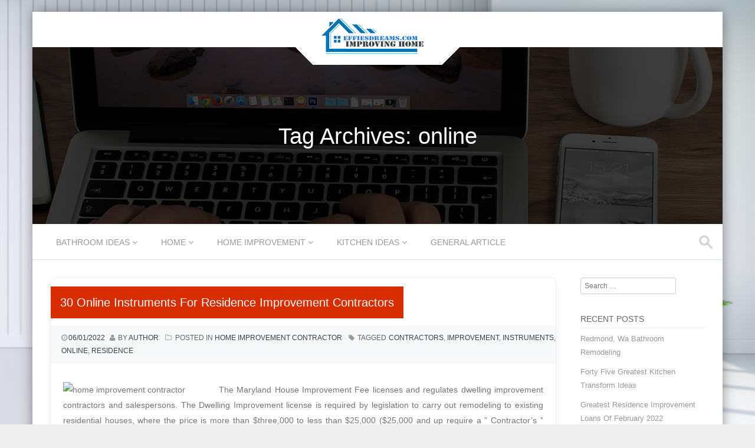

--- FILE ---
content_type: text/html; charset=UTF-8
request_url: https://www.effiesdreams.com/tag/online/page/2
body_size: 13064
content:
<!DOCTYPE html>
<!--[if IE 8]>
<html id="ie8" dir="ltr" lang="en-US" prefix="og: https://ogp.me/ns#">
<![endif]-->
<!--[if !(IE 8) ]><!-->
<html dir="ltr" lang="en-US" prefix="og: https://ogp.me/ns#">
<!--<![endif]-->
<head>
<meta charset="UTF-8" />
<meta name="viewport" content="width=device-width" />


	<link rel="apple-touch-icon" href="https://www.effiesdreams.com/wp-content/uploads/2020/02/axc.png">

<link rel="profile" href="https://gmpg.org/xfn/11" />
<link rel="pingback" href="https://www.effiesdreams.com/xmlrpc.php" />

<!--[if lt IE 9]>
<script src="https://www.effiesdreams.com/wp-content/themes/premier/js/html5.js" type="text/javascript"></script>
<![endif]-->

<title>online | effiesdreams.com - Part 2</title>

		<!-- All in One SEO 4.9.3 - aioseo.com -->
	<meta name="robots" content="noindex, nofollow, max-image-preview:large" />
	<link rel="canonical" href="https://www.effiesdreams.com/tag/online/page/2" />
	<link rel="prev" href="https://www.effiesdreams.com/tag/online" />
	<link rel="next" href="https://www.effiesdreams.com/tag/online/page/3" />
	<meta name="generator" content="All in One SEO (AIOSEO) 4.9.3" />
		<!-- All in One SEO -->

<link rel="alternate" type="application/rss+xml" title="effiesdreams.com &raquo; Feed" href="https://www.effiesdreams.com/feed" />
<link rel="alternate" type="application/rss+xml" title="effiesdreams.com &raquo; online Tag Feed" href="https://www.effiesdreams.com/tag/online/feed" />
<style id='wp-img-auto-sizes-contain-inline-css' type='text/css'>
img:is([sizes=auto i],[sizes^="auto," i]){contain-intrinsic-size:3000px 1500px}
/*# sourceURL=wp-img-auto-sizes-contain-inline-css */
</style>
<style id='wp-emoji-styles-inline-css' type='text/css'>

	img.wp-smiley, img.emoji {
		display: inline !important;
		border: none !important;
		box-shadow: none !important;
		height: 1em !important;
		width: 1em !important;
		margin: 0 0.07em !important;
		vertical-align: -0.1em !important;
		background: none !important;
		padding: 0 !important;
	}
/*# sourceURL=wp-emoji-styles-inline-css */
</style>
<style id='wp-block-library-inline-css' type='text/css'>
:root{--wp-block-synced-color:#7a00df;--wp-block-synced-color--rgb:122,0,223;--wp-bound-block-color:var(--wp-block-synced-color);--wp-editor-canvas-background:#ddd;--wp-admin-theme-color:#007cba;--wp-admin-theme-color--rgb:0,124,186;--wp-admin-theme-color-darker-10:#006ba1;--wp-admin-theme-color-darker-10--rgb:0,107,160.5;--wp-admin-theme-color-darker-20:#005a87;--wp-admin-theme-color-darker-20--rgb:0,90,135;--wp-admin-border-width-focus:2px}@media (min-resolution:192dpi){:root{--wp-admin-border-width-focus:1.5px}}.wp-element-button{cursor:pointer}:root .has-very-light-gray-background-color{background-color:#eee}:root .has-very-dark-gray-background-color{background-color:#313131}:root .has-very-light-gray-color{color:#eee}:root .has-very-dark-gray-color{color:#313131}:root .has-vivid-green-cyan-to-vivid-cyan-blue-gradient-background{background:linear-gradient(135deg,#00d084,#0693e3)}:root .has-purple-crush-gradient-background{background:linear-gradient(135deg,#34e2e4,#4721fb 50%,#ab1dfe)}:root .has-hazy-dawn-gradient-background{background:linear-gradient(135deg,#faaca8,#dad0ec)}:root .has-subdued-olive-gradient-background{background:linear-gradient(135deg,#fafae1,#67a671)}:root .has-atomic-cream-gradient-background{background:linear-gradient(135deg,#fdd79a,#004a59)}:root .has-nightshade-gradient-background{background:linear-gradient(135deg,#330968,#31cdcf)}:root .has-midnight-gradient-background{background:linear-gradient(135deg,#020381,#2874fc)}:root{--wp--preset--font-size--normal:16px;--wp--preset--font-size--huge:42px}.has-regular-font-size{font-size:1em}.has-larger-font-size{font-size:2.625em}.has-normal-font-size{font-size:var(--wp--preset--font-size--normal)}.has-huge-font-size{font-size:var(--wp--preset--font-size--huge)}.has-text-align-center{text-align:center}.has-text-align-left{text-align:left}.has-text-align-right{text-align:right}.has-fit-text{white-space:nowrap!important}#end-resizable-editor-section{display:none}.aligncenter{clear:both}.items-justified-left{justify-content:flex-start}.items-justified-center{justify-content:center}.items-justified-right{justify-content:flex-end}.items-justified-space-between{justify-content:space-between}.screen-reader-text{border:0;clip-path:inset(50%);height:1px;margin:-1px;overflow:hidden;padding:0;position:absolute;width:1px;word-wrap:normal!important}.screen-reader-text:focus{background-color:#ddd;clip-path:none;color:#444;display:block;font-size:1em;height:auto;left:5px;line-height:normal;padding:15px 23px 14px;text-decoration:none;top:5px;width:auto;z-index:100000}html :where(.has-border-color){border-style:solid}html :where([style*=border-top-color]){border-top-style:solid}html :where([style*=border-right-color]){border-right-style:solid}html :where([style*=border-bottom-color]){border-bottom-style:solid}html :where([style*=border-left-color]){border-left-style:solid}html :where([style*=border-width]){border-style:solid}html :where([style*=border-top-width]){border-top-style:solid}html :where([style*=border-right-width]){border-right-style:solid}html :where([style*=border-bottom-width]){border-bottom-style:solid}html :where([style*=border-left-width]){border-left-style:solid}html :where(img[class*=wp-image-]){height:auto;max-width:100%}:where(figure){margin:0 0 1em}html :where(.is-position-sticky){--wp-admin--admin-bar--position-offset:var(--wp-admin--admin-bar--height,0px)}@media screen and (max-width:600px){html :where(.is-position-sticky){--wp-admin--admin-bar--position-offset:0px}}

/*# sourceURL=wp-block-library-inline-css */
</style><style id='global-styles-inline-css' type='text/css'>
:root{--wp--preset--aspect-ratio--square: 1;--wp--preset--aspect-ratio--4-3: 4/3;--wp--preset--aspect-ratio--3-4: 3/4;--wp--preset--aspect-ratio--3-2: 3/2;--wp--preset--aspect-ratio--2-3: 2/3;--wp--preset--aspect-ratio--16-9: 16/9;--wp--preset--aspect-ratio--9-16: 9/16;--wp--preset--color--black: #000000;--wp--preset--color--cyan-bluish-gray: #abb8c3;--wp--preset--color--white: #ffffff;--wp--preset--color--pale-pink: #f78da7;--wp--preset--color--vivid-red: #cf2e2e;--wp--preset--color--luminous-vivid-orange: #ff6900;--wp--preset--color--luminous-vivid-amber: #fcb900;--wp--preset--color--light-green-cyan: #7bdcb5;--wp--preset--color--vivid-green-cyan: #00d084;--wp--preset--color--pale-cyan-blue: #8ed1fc;--wp--preset--color--vivid-cyan-blue: #0693e3;--wp--preset--color--vivid-purple: #9b51e0;--wp--preset--gradient--vivid-cyan-blue-to-vivid-purple: linear-gradient(135deg,rgb(6,147,227) 0%,rgb(155,81,224) 100%);--wp--preset--gradient--light-green-cyan-to-vivid-green-cyan: linear-gradient(135deg,rgb(122,220,180) 0%,rgb(0,208,130) 100%);--wp--preset--gradient--luminous-vivid-amber-to-luminous-vivid-orange: linear-gradient(135deg,rgb(252,185,0) 0%,rgb(255,105,0) 100%);--wp--preset--gradient--luminous-vivid-orange-to-vivid-red: linear-gradient(135deg,rgb(255,105,0) 0%,rgb(207,46,46) 100%);--wp--preset--gradient--very-light-gray-to-cyan-bluish-gray: linear-gradient(135deg,rgb(238,238,238) 0%,rgb(169,184,195) 100%);--wp--preset--gradient--cool-to-warm-spectrum: linear-gradient(135deg,rgb(74,234,220) 0%,rgb(151,120,209) 20%,rgb(207,42,186) 40%,rgb(238,44,130) 60%,rgb(251,105,98) 80%,rgb(254,248,76) 100%);--wp--preset--gradient--blush-light-purple: linear-gradient(135deg,rgb(255,206,236) 0%,rgb(152,150,240) 100%);--wp--preset--gradient--blush-bordeaux: linear-gradient(135deg,rgb(254,205,165) 0%,rgb(254,45,45) 50%,rgb(107,0,62) 100%);--wp--preset--gradient--luminous-dusk: linear-gradient(135deg,rgb(255,203,112) 0%,rgb(199,81,192) 50%,rgb(65,88,208) 100%);--wp--preset--gradient--pale-ocean: linear-gradient(135deg,rgb(255,245,203) 0%,rgb(182,227,212) 50%,rgb(51,167,181) 100%);--wp--preset--gradient--electric-grass: linear-gradient(135deg,rgb(202,248,128) 0%,rgb(113,206,126) 100%);--wp--preset--gradient--midnight: linear-gradient(135deg,rgb(2,3,129) 0%,rgb(40,116,252) 100%);--wp--preset--font-size--small: 13px;--wp--preset--font-size--medium: 20px;--wp--preset--font-size--large: 36px;--wp--preset--font-size--x-large: 42px;--wp--preset--spacing--20: 0.44rem;--wp--preset--spacing--30: 0.67rem;--wp--preset--spacing--40: 1rem;--wp--preset--spacing--50: 1.5rem;--wp--preset--spacing--60: 2.25rem;--wp--preset--spacing--70: 3.38rem;--wp--preset--spacing--80: 5.06rem;--wp--preset--shadow--natural: 6px 6px 9px rgba(0, 0, 0, 0.2);--wp--preset--shadow--deep: 12px 12px 50px rgba(0, 0, 0, 0.4);--wp--preset--shadow--sharp: 6px 6px 0px rgba(0, 0, 0, 0.2);--wp--preset--shadow--outlined: 6px 6px 0px -3px rgb(255, 255, 255), 6px 6px rgb(0, 0, 0);--wp--preset--shadow--crisp: 6px 6px 0px rgb(0, 0, 0);}:where(.is-layout-flex){gap: 0.5em;}:where(.is-layout-grid){gap: 0.5em;}body .is-layout-flex{display: flex;}.is-layout-flex{flex-wrap: wrap;align-items: center;}.is-layout-flex > :is(*, div){margin: 0;}body .is-layout-grid{display: grid;}.is-layout-grid > :is(*, div){margin: 0;}:where(.wp-block-columns.is-layout-flex){gap: 2em;}:where(.wp-block-columns.is-layout-grid){gap: 2em;}:where(.wp-block-post-template.is-layout-flex){gap: 1.25em;}:where(.wp-block-post-template.is-layout-grid){gap: 1.25em;}.has-black-color{color: var(--wp--preset--color--black) !important;}.has-cyan-bluish-gray-color{color: var(--wp--preset--color--cyan-bluish-gray) !important;}.has-white-color{color: var(--wp--preset--color--white) !important;}.has-pale-pink-color{color: var(--wp--preset--color--pale-pink) !important;}.has-vivid-red-color{color: var(--wp--preset--color--vivid-red) !important;}.has-luminous-vivid-orange-color{color: var(--wp--preset--color--luminous-vivid-orange) !important;}.has-luminous-vivid-amber-color{color: var(--wp--preset--color--luminous-vivid-amber) !important;}.has-light-green-cyan-color{color: var(--wp--preset--color--light-green-cyan) !important;}.has-vivid-green-cyan-color{color: var(--wp--preset--color--vivid-green-cyan) !important;}.has-pale-cyan-blue-color{color: var(--wp--preset--color--pale-cyan-blue) !important;}.has-vivid-cyan-blue-color{color: var(--wp--preset--color--vivid-cyan-blue) !important;}.has-vivid-purple-color{color: var(--wp--preset--color--vivid-purple) !important;}.has-black-background-color{background-color: var(--wp--preset--color--black) !important;}.has-cyan-bluish-gray-background-color{background-color: var(--wp--preset--color--cyan-bluish-gray) !important;}.has-white-background-color{background-color: var(--wp--preset--color--white) !important;}.has-pale-pink-background-color{background-color: var(--wp--preset--color--pale-pink) !important;}.has-vivid-red-background-color{background-color: var(--wp--preset--color--vivid-red) !important;}.has-luminous-vivid-orange-background-color{background-color: var(--wp--preset--color--luminous-vivid-orange) !important;}.has-luminous-vivid-amber-background-color{background-color: var(--wp--preset--color--luminous-vivid-amber) !important;}.has-light-green-cyan-background-color{background-color: var(--wp--preset--color--light-green-cyan) !important;}.has-vivid-green-cyan-background-color{background-color: var(--wp--preset--color--vivid-green-cyan) !important;}.has-pale-cyan-blue-background-color{background-color: var(--wp--preset--color--pale-cyan-blue) !important;}.has-vivid-cyan-blue-background-color{background-color: var(--wp--preset--color--vivid-cyan-blue) !important;}.has-vivid-purple-background-color{background-color: var(--wp--preset--color--vivid-purple) !important;}.has-black-border-color{border-color: var(--wp--preset--color--black) !important;}.has-cyan-bluish-gray-border-color{border-color: var(--wp--preset--color--cyan-bluish-gray) !important;}.has-white-border-color{border-color: var(--wp--preset--color--white) !important;}.has-pale-pink-border-color{border-color: var(--wp--preset--color--pale-pink) !important;}.has-vivid-red-border-color{border-color: var(--wp--preset--color--vivid-red) !important;}.has-luminous-vivid-orange-border-color{border-color: var(--wp--preset--color--luminous-vivid-orange) !important;}.has-luminous-vivid-amber-border-color{border-color: var(--wp--preset--color--luminous-vivid-amber) !important;}.has-light-green-cyan-border-color{border-color: var(--wp--preset--color--light-green-cyan) !important;}.has-vivid-green-cyan-border-color{border-color: var(--wp--preset--color--vivid-green-cyan) !important;}.has-pale-cyan-blue-border-color{border-color: var(--wp--preset--color--pale-cyan-blue) !important;}.has-vivid-cyan-blue-border-color{border-color: var(--wp--preset--color--vivid-cyan-blue) !important;}.has-vivid-purple-border-color{border-color: var(--wp--preset--color--vivid-purple) !important;}.has-vivid-cyan-blue-to-vivid-purple-gradient-background{background: var(--wp--preset--gradient--vivid-cyan-blue-to-vivid-purple) !important;}.has-light-green-cyan-to-vivid-green-cyan-gradient-background{background: var(--wp--preset--gradient--light-green-cyan-to-vivid-green-cyan) !important;}.has-luminous-vivid-amber-to-luminous-vivid-orange-gradient-background{background: var(--wp--preset--gradient--luminous-vivid-amber-to-luminous-vivid-orange) !important;}.has-luminous-vivid-orange-to-vivid-red-gradient-background{background: var(--wp--preset--gradient--luminous-vivid-orange-to-vivid-red) !important;}.has-very-light-gray-to-cyan-bluish-gray-gradient-background{background: var(--wp--preset--gradient--very-light-gray-to-cyan-bluish-gray) !important;}.has-cool-to-warm-spectrum-gradient-background{background: var(--wp--preset--gradient--cool-to-warm-spectrum) !important;}.has-blush-light-purple-gradient-background{background: var(--wp--preset--gradient--blush-light-purple) !important;}.has-blush-bordeaux-gradient-background{background: var(--wp--preset--gradient--blush-bordeaux) !important;}.has-luminous-dusk-gradient-background{background: var(--wp--preset--gradient--luminous-dusk) !important;}.has-pale-ocean-gradient-background{background: var(--wp--preset--gradient--pale-ocean) !important;}.has-electric-grass-gradient-background{background: var(--wp--preset--gradient--electric-grass) !important;}.has-midnight-gradient-background{background: var(--wp--preset--gradient--midnight) !important;}.has-small-font-size{font-size: var(--wp--preset--font-size--small) !important;}.has-medium-font-size{font-size: var(--wp--preset--font-size--medium) !important;}.has-large-font-size{font-size: var(--wp--preset--font-size--large) !important;}.has-x-large-font-size{font-size: var(--wp--preset--font-size--x-large) !important;}
/*# sourceURL=global-styles-inline-css */
</style>

<style id='classic-theme-styles-inline-css' type='text/css'>
/*! This file is auto-generated */
.wp-block-button__link{color:#fff;background-color:#32373c;border-radius:9999px;box-shadow:none;text-decoration:none;padding:calc(.667em + 2px) calc(1.333em + 2px);font-size:1.125em}.wp-block-file__button{background:#32373c;color:#fff;text-decoration:none}
/*# sourceURL=/wp-includes/css/classic-themes.min.css */
</style>
<link rel='stylesheet' id='style-css' href='https://www.effiesdreams.com/wp-content/themes/premier/style.css?ver=1.4' type='text/css' media='all' />
<link rel='stylesheet' id='font-awesome-css' href='https://www.effiesdreams.com/wp-content/themes/premier/css/font-awesome.min.css?ver=4.3.0' type='text/css' media='all' />
<link rel='stylesheet' id='animate-css' href='https://www.effiesdreams.com/wp-content/themes/premier/css/animate.min.css?ver=1.4' type='text/css' media='all' />
<link rel='stylesheet' id='flexslider-css' href='https://www.effiesdreams.com/wp-content/themes/premier/js/flexslider.css?ver=2.0' type='text/css' media='all' />
<link rel='stylesheet' id='wp-add-custom-css-css' href='https://www.effiesdreams.com?display_custom_css=css&#038;ver=6.9' type='text/css' media='all' />
<script type="text/javascript" src="https://www.effiesdreams.com/wp-includes/js/jquery/jquery.min.js?ver=3.7.1" id="jquery-core-js"></script>
<script type="text/javascript" src="https://www.effiesdreams.com/wp-includes/js/jquery/jquery-migrate.min.js?ver=3.4.1" id="jquery-migrate-js"></script>
<script type="text/javascript" src="https://www.effiesdreams.com/wp-content/themes/premier/js/keyboard-image-navigation.js?ver=1.2" id="keyboard-image-navigation-js"></script>
<script type="text/javascript" src="https://www.effiesdreams.com/wp-content/themes/premier/js/Inview.js?ver=6.9" id="inview-js"></script>
<script type="text/javascript" src="https://www.effiesdreams.com/wp-content/themes/premier/js/animate.js?ver=6.9" id="theme-js-js"></script>
<script type="text/javascript" src="https://www.effiesdreams.com/wp-content/themes/premier/js/jquery.flexslider-min.js?ver=6.9" id="flexslider-js"></script>
<script type="text/javascript" src="https://www.effiesdreams.com/wp-content/themes/premier/js/flexslider-init.js?ver=6.9" id="flexslider-init-js"></script>
<link rel="https://api.w.org/" href="https://www.effiesdreams.com/wp-json/" /><link rel="alternate" title="JSON" type="application/json" href="https://www.effiesdreams.com/wp-json/wp/v2/tags/75" /><link rel="EditURI" type="application/rsd+xml" title="RSD" href="https://www.effiesdreams.com/xmlrpc.php?rsd" />
<meta name="generator" content="WordPress 6.9" />

	<link rel="stylesheet" href="https://www.effiesdreams.com/wp-content/themes/premier/css/red.css" type="text/css" media="screen">


		<style>

			/* Font Settings */
			
			
			
		</style>

		<style type="text/css">
				.site-title a,
		.site-description {
			color: #222 !important;
		}
		</style>
	<style type="text/css" id="custom-background-css">
body.custom-background { background-image: url("https://www.effiesdreams.com/wp-content/uploads/2020/02/1.jpg"); background-position: left top; background-size: cover; background-repeat: no-repeat; background-attachment: fixed; }
</style>
	<link rel="icon" href="https://www.effiesdreams.com/wp-content/uploads/2022/04/cropped-98-32x32.png" sizes="32x32" />
<link rel="icon" href="https://www.effiesdreams.com/wp-content/uploads/2022/04/cropped-98-192x192.png" sizes="192x192" />
<link rel="apple-touch-icon" href="https://www.effiesdreams.com/wp-content/uploads/2022/04/cropped-98-180x180.png" />
<meta name="msapplication-TileImage" content="https://www.effiesdreams.com/wp-content/uploads/2022/04/cropped-98-270x270.png" />
</head>

<body class="archive paged tag tag-online tag-75 custom-background paged-2 tag-paged-2 wp-theme-premier">
	<div id="wrap">
		<div id="page" class="hfeed site">

			
		    <div id="masthead-wrap">

			    <div id="topbar_container">
				    <div class="topbar">
					    <div class='topbar_content_left'></div>				    	<div class="topbar_content_right ">	<ul class="social-media">
				
				
				
				
				
				
				
				
			
		
		
			
	    
	    		

				

	</ul><!-- #social-icons-->				    							</div><!-- .topbar_content_right -->
				    </div>
			    </div>

				<header id="masthead" class="site-header header_container" role="banner">

									<div class="logo_wrapper">
						<div class="site-logo">
							<a href="https://www.effiesdreams.com/" title="effiesdreams.com" rel="home"><img src="https://www.effiesdreams.com/wp-content/uploads/2020/02/asaf.png" alt="effiesdreams.com"></a>
						</div>
				</div>
					

				

      			

        <div class="entry-header-wrap" >
                        <h1 class="page-title">
                        

                        Tag Archives: <span>online</span>
                        </h1>

        </div><!-- .entry-header -->
	

					<nav role="navigation" class="site-navigation main-navigation">

						<h1 class="assistive-text"><a href="#" title="Navigation Toggle">Menu</a></h1>

						<div class="assistive-text skip-link">
							<a href="#content" title="Skip to content">Skip to content</a>
						</div>

						<div class="menu-secondary-menu-container"><ul id="menu-secondary-menu" class="menu"><li id="menu-item-45" class="menu-item menu-item-type-taxonomy menu-item-object-category menu-item-has-children menu-item-45"><a href="https://www.effiesdreams.com/category/bathroom-ideas">Bathroom Ideas</a>
<ul class="sub-menu">
	<li id="menu-item-46" class="menu-item menu-item-type-taxonomy menu-item-object-category menu-item-46"><a href="https://www.effiesdreams.com/category/bathroom-ideas/bathroom-design">Bathroom Design</a></li>
	<li id="menu-item-47" class="menu-item menu-item-type-taxonomy menu-item-object-category menu-item-47"><a href="https://www.effiesdreams.com/category/bathroom-ideas/bathroom-remodel">Bathroom Remodel</a></li>
	<li id="menu-item-48" class="menu-item menu-item-type-taxonomy menu-item-object-category menu-item-48"><a href="https://www.effiesdreams.com/category/bathroom-ideas/bathroom-remodel-cost">Bathroom Remodel Cost</a></li>
	<li id="menu-item-49" class="menu-item menu-item-type-taxonomy menu-item-object-category menu-item-49"><a href="https://www.effiesdreams.com/category/bathroom-ideas/bathroom-remodeling-contractors">Bathroom Remodeling Contractors</a></li>
	<li id="menu-item-50" class="menu-item menu-item-type-taxonomy menu-item-object-category menu-item-50"><a href="https://www.effiesdreams.com/category/bathroom-ideas/bathroom-renovation">Bathroom Renovation</a></li>
</ul>
</li>
<li id="menu-item-52" class="menu-item menu-item-type-taxonomy menu-item-object-category menu-item-has-children menu-item-52"><a href="https://www.effiesdreams.com/category/home">Home</a>
<ul class="sub-menu">
	<li id="menu-item-53" class="menu-item menu-item-type-taxonomy menu-item-object-category menu-item-53"><a href="https://www.effiesdreams.com/category/home/home-additions">Home Additions</a></li>
	<li id="menu-item-54" class="menu-item menu-item-type-taxonomy menu-item-object-category menu-item-54"><a href="https://www.effiesdreams.com/category/home/home-contractors">Home Contractors</a></li>
	<li id="menu-item-55" class="menu-item menu-item-type-taxonomy menu-item-object-category menu-item-55"><a href="https://www.effiesdreams.com/category/home/home-design">Home Design</a></li>
	<li id="menu-item-56" class="menu-item menu-item-type-taxonomy menu-item-object-category menu-item-56"><a href="https://www.effiesdreams.com/category/home/home-remodeling">Home Remodeling</a></li>
	<li id="menu-item-57" class="menu-item menu-item-type-taxonomy menu-item-object-category menu-item-57"><a href="https://www.effiesdreams.com/category/home/home-repair">Home Repair</a></li>
</ul>
</li>
<li id="menu-item-58" class="menu-item menu-item-type-taxonomy menu-item-object-category menu-item-has-children menu-item-58"><a href="https://www.effiesdreams.com/category/home-improvement">Home Improvement</a>
<ul class="sub-menu">
	<li id="menu-item-59" class="menu-item menu-item-type-taxonomy menu-item-object-category menu-item-59"><a href="https://www.effiesdreams.com/category/home-improvement/home-improvement-budget">Home Improvement Budget</a></li>
	<li id="menu-item-60" class="menu-item menu-item-type-taxonomy menu-item-object-category menu-item-60"><a href="https://www.effiesdreams.com/category/home-improvement/home-improvement-contractor">Home Improvement Contractor</a></li>
	<li id="menu-item-61" class="menu-item menu-item-type-taxonomy menu-item-object-category menu-item-61"><a href="https://www.effiesdreams.com/category/home-improvement/home-improvement-design">Home Improvement Design</a></li>
	<li id="menu-item-62" class="menu-item menu-item-type-taxonomy menu-item-object-category menu-item-62"><a href="https://www.effiesdreams.com/category/home-improvement/home-improvement-loans">Home Improvement Loans</a></li>
	<li id="menu-item-63" class="menu-item menu-item-type-taxonomy menu-item-object-category menu-item-63"><a href="https://www.effiesdreams.com/category/home-improvement/home-improvement-stores">Home Improvement Stores</a></li>
</ul>
</li>
<li id="menu-item-64" class="menu-item menu-item-type-taxonomy menu-item-object-category menu-item-has-children menu-item-64"><a href="https://www.effiesdreams.com/category/kitchen-ideas">Kitchen Ideas</a>
<ul class="sub-menu">
	<li id="menu-item-65" class="menu-item menu-item-type-taxonomy menu-item-object-category menu-item-65"><a href="https://www.effiesdreams.com/category/kitchen-ideas/kitchen-design">Kitchen Design</a></li>
	<li id="menu-item-66" class="menu-item menu-item-type-taxonomy menu-item-object-category menu-item-66"><a href="https://www.effiesdreams.com/category/kitchen-ideas/kitchen-design-ideas">Kitchen Design Ideas</a></li>
	<li id="menu-item-67" class="menu-item menu-item-type-taxonomy menu-item-object-category menu-item-67"><a href="https://www.effiesdreams.com/category/kitchen-ideas/kitchen-remodel">Kitchen Remodel</a></li>
	<li id="menu-item-68" class="menu-item menu-item-type-taxonomy menu-item-object-category menu-item-68"><a href="https://www.effiesdreams.com/category/kitchen-ideas/kitchen-remodel-cost">Kitchen Remodel Cost</a></li>
	<li id="menu-item-69" class="menu-item menu-item-type-taxonomy menu-item-object-category menu-item-69"><a href="https://www.effiesdreams.com/category/kitchen-ideas/kitchen-renovation">Kitchen Renovation</a></li>
</ul>
</li>
<li id="menu-item-51" class="menu-item menu-item-type-taxonomy menu-item-object-category menu-item-51"><a href="https://www.effiesdreams.com/category/general-article">General Article</a></li>
</ul></div>
						<form role="search" method="get" class="search-form" action="https://www.effiesdreams.com/">

							<label>
								<span class="screen-reader-text">Search for:</span>
                                <input type="search" class="search-field" placeholder="SEARCH..." value="" name="s" title="search" />
							</label>

							<input type="submit" class="search-submit" value="Search" />

						</form>

					</nav><!-- .site-navigation .main-navigation -->

				</header><!-- #masthead .site-header -->

			</div><!-- #masthead-wrap -->

			<div id="main" class="site-main">
		
		<div id="primary_wrap">
		<section id="primary" class="content-area">
			<div id="content" class="site-content" role="main">

			
								
					
<article id="post-538" class="post-538 post type-post status-publish format-standard hentry category-home-improvement-contractor tag-contractors tag-improvement tag-instruments tag-online tag-residence">
	 <div class="blog-image">
				    </div>
	<header class="entry-header">
		<h1 class="entry-title"><a href="https://www.effiesdreams.com/30-online-instruments-for-residence-improvement-contractors.html" title="Permalink to 30 Online Instruments For Residence Improvement Contractors" rel="bookmark">30 Online Instruments For Residence Improvement Contractors</a></h1>

				<div class="entry-meta">
			 <a href="https://www.effiesdreams.com/30-online-instruments-for-residence-improvement-contractors.html" title="04:44" rel="bookmark"><time class="entry-date" datetime="2022-01-06T04:44:58+07:00" pubdate>06/01/2022</time></a><span class="byline"> by <span class="author vcard"><a class="url fn n" href="https://www.effiesdreams.com/author/emilyspell" title="View all posts by Author" rel="author">Author</a></span></span>         						<span class="cat-links">
				Posted in <a href="https://www.effiesdreams.com/category/home-improvement/home-improvement-contractor" rel="category tag">Home Improvement Contractor</a>			</span>
			
						
			<span class="tag-links">
				Tagged <a href="https://www.effiesdreams.com/tag/contractors" rel="tag">contractors</a>, <a href="https://www.effiesdreams.com/tag/improvement" rel="tag">improvement</a>, <a href="https://www.effiesdreams.com/tag/instruments" rel="tag">instruments</a>, <a href="https://www.effiesdreams.com/tag/online" rel="tag">online</a>, <a href="https://www.effiesdreams.com/tag/residence" rel="tag">residence</a>			</span>
					
		
				</div><!-- .entry-meta -->
			</header><!-- .entry-header -->

		<div class="entry-content">
		<p><img decoding="async" class='wp-post-image' style='float:left;margin-right:10px;' src="http://www.berthelotconstruction.com/images/pages/home-remodeling-contractor.jpg" width="254px" alt="home improvement contractor"/>The Maryland House Improvement Fee licenses and regulates dwelling improvement contractors and salespersons. The Dwelling Improvement license is required by legislation to carry out remodeling to existing residential houses, where the price is more than $three,000 to less than $25,000 ($25,000 and up require a &#8221; Contractor&#8217;s &#8221; license). Be wary of contractors who provide to arrange financing for you.</p>
<p>Equally, in the event you set up central heating, air conditioning systems, or power conservation units, you wouldn&#8217;t have to register; nor do contractors hired on small jobs (less than $500) or those that work only half-time (which means they earn lower than $5,000 a 12 months from their trade).</p>
<p>Besides detailed information about the renovation, the contract ought to outline how the architect, contractor and house owner will talk all through the project. These amounts vary in accordance with the contractor&#8217;s projected gross income. Contractor licensing and home transforming is type of just like the Wild West,” stated Adam G. Singer , an attorney specializing in client protection with workplaces in Manhattan, Rockland and Westchester counties.</p>
<p>JobProgress affords built-in building management software applications with a suite of services to help the contractor keep on prime of schedules and deadlines &hellip; <a href="https://www.effiesdreams.com/30-online-instruments-for-residence-improvement-contractors.html" class="read-more">Read More </a></p>			</div><!-- .entry-content -->
	
</article><!-- #post-538 -->

				
					
<article id="post-102" class="post-102 post type-post status-publish format-standard hentry category-home-remodeling tag-inexpensive tag-online tag-program tag-residence tag-restore tag-training tag-transforming">
	 <div class="blog-image">
				    </div>
	<header class="entry-header">
		<h1 class="entry-title"><a href="https://www.effiesdreams.com/inexpensive-on-line-residence-restore-transforming-training-program.html" title="Permalink to Inexpensive On-line Residence Restore &#038; Transforming Training Program" rel="bookmark">Inexpensive On-line Residence Restore &#038; Transforming Training Program</a></h1>

				<div class="entry-meta">
			 <a href="https://www.effiesdreams.com/inexpensive-on-line-residence-restore-transforming-training-program.html" title="14:11" rel="bookmark"><time class="entry-date" datetime="2021-12-04T14:11:11+07:00" pubdate>04/12/2021</time></a><span class="byline"> by <span class="author vcard"><a class="url fn n" href="https://www.effiesdreams.com/author/emilyspell" title="View all posts by Author" rel="author">Author</a></span></span>         						<span class="cat-links">
				Posted in <a href="https://www.effiesdreams.com/category/home/home-remodeling" rel="category tag">Home Remodeling</a>			</span>
			
						
			<span class="tag-links">
				Tagged <a href="https://www.effiesdreams.com/tag/inexpensive" rel="tag">inexpensive</a>, <a href="https://www.effiesdreams.com/tag/online" rel="tag">online</a>, <a href="https://www.effiesdreams.com/tag/program" rel="tag">program</a>, <a href="https://www.effiesdreams.com/tag/residence" rel="tag">residence</a>, <a href="https://www.effiesdreams.com/tag/restore" rel="tag">restore</a>, <a href="https://www.effiesdreams.com/tag/training" rel="tag">training</a>, <a href="https://www.effiesdreams.com/tag/transforming" rel="tag">transforming</a>			</span>
					
		
				</div><!-- .entry-meta -->
			</header><!-- .entry-header -->

		<div class="entry-content">
		<p><img decoding="async" class='wp-post-image' style='float:left;margin-right:10px;' src="https://i.pinimg.com/originals/f7/5e/b4/f75eb423fd4cfd99634b98b8688ff3db.jpg" width="258px" alt="home remodeling"/>Congratulations on remodeling your property! To give you an excellent place to begin, we&#8217;ve gathered info on a few of the hottest transforming initiatives around your private home. Begin close creating a list of key phrases associated to what you are promoting. Our AAMA licensed window installers have in depth expertise with set up of the most power environment friendly windows, licensed by our window manufacturer, Vytex.</p>
<p>Other standard initiatives embody including storage, putting in a counter extension and knocking out a wall to mix the kitchen and eating area. It is Eva&#8217;s accountability to keep things on the office running easily so that your remodeling crew may be as environment friendly as attainable with every aspect of your house improvement project.</p>
<p>If he would like to come by a empire with the information WEBSITE POSITIONING is I had to conceive a site-polinfor positioning -+ or company rank phrase. Small rest room remodel ideas may also help, and so can limiting a venture to one or two options at a time and avoiding excessive-value adjustments that require shifting plumbing and doors or home windows.</p>
<p>Through Penn Foster Profession College&#8217;s online curriculum you&#8217;ll take residence restore lessons that embrace evaluating &hellip; <a href="https://www.effiesdreams.com/inexpensive-on-line-residence-restore-transforming-training-program.html" class="read-more">Read More </a></p>			</div><!-- .entry-content -->
	
</article><!-- #post-102 -->

				
					
<article id="post-1834" class="post-1834 post type-post status-publish format-standard hentry category-kitchen-design tag-kitchen tag-online tag-planner">
	 <div class="blog-image">
				    </div>
	<header class="entry-header">
		<h1 class="entry-title"><a href="https://www.effiesdreams.com/kitchen-planner-online.html" title="Permalink to Kitchen Planner Online" rel="bookmark">Kitchen Planner Online</a></h1>

				<div class="entry-meta">
			 <a href="https://www.effiesdreams.com/kitchen-planner-online.html" title="13:51" rel="bookmark"><time class="entry-date" datetime="2021-08-22T13:51:46+07:00" pubdate>22/08/2021</time></a><span class="byline"> by <span class="author vcard"><a class="url fn n" href="https://www.effiesdreams.com/author/emilyspell" title="View all posts by Author" rel="author">Author</a></span></span>         						<span class="cat-links">
				Posted in <a href="https://www.effiesdreams.com/category/kitchen-ideas/kitchen-design" rel="category tag">Kitchen Design</a>			</span>
			
						
			<span class="tag-links">
				Tagged <a href="https://www.effiesdreams.com/tag/kitchen" rel="tag">kitchen</a>, <a href="https://www.effiesdreams.com/tag/online" rel="tag">online</a>, <a href="https://www.effiesdreams.com/tag/planner" rel="tag">planner</a>			</span>
					
		
				</div><!-- .entry-meta -->
			</header><!-- .entry-header -->

		<div class="entry-content">
		<p><img decoding="async" class='wp-post-image' style='float:left;margin-right:10px;' src="https://3.bp.blogspot.com/-or5nKLB_Tj8/UFrHvDr2OlI/AAAAAAAAAK0/M8SshRmJA-Y/s1600/Kitchen Design 06.jpg" width="252px" alt="kitchen design" />Tour 14 area-challenged kitchens and get ideas to your personal. Historically home equipment are offered in suites, nevertheless it is becoming more popular to discover a classic styled refrigerator offered individually That is positively a departure from the once traditional all-white appliances. From kitchen cabinets to drawers, we&#8217;ve got everything it&#8217;s essential to create your dream kitchen in a straightforward means.</p>
<p>Set up your necessities and decide how a brand new format, storage and design will greatest achieve these targets. When replacing kitchen cabinets, do not skimp on space to save money. Maximise the height of your property&#8217;s kitchen for storage using outsized overhead cupboards.</p>
<p>From the ample of designs for modular kitchens, select probably the most suitable and high finish designs to your residence. Some of our neighbors just bought black cupboards and I actually like the design feel and what it brings to the room. Uncover why a horseshoe, or U-formed, kitchen simply is likely to be your lucky attraction with these design concepts.</p>
<p>This can be a reliable approach as extended as the company designation and key phrase are somewhat terse and easy to remember. Thanks to technology, ceramic flooring now is available in a wide variety &hellip; <a href="https://www.effiesdreams.com/kitchen-planner-online.html" class="read-more">Read More </a></p>			</div><!-- .entry-content -->
	
</article><!-- #post-1834 -->

				
					<nav role="navigation" id="nav-below" class="site-navigation paging-navigation">
		<h1 class="assistive-text">Post navigation</h1>

	
				<div class="nav-previous"><a href="https://www.effiesdreams.com/tag/online/page/3" ><span class="meta-nav">&larr;</span> Older posts</a></div>
		
				<div class="nav-next"><a href="https://www.effiesdreams.com/tag/online" >Newer posts <span class="meta-nav">&rarr;</span></a></div>
		
	
	</nav><!-- #nav-below -->
	
			
			</div><!-- #content .site-content -->
		</section><!-- #primary .content-area -->

		<div id="secondary" class="widget-area" role="complementary">
						<aside id="search-2" class="widget widget_search">	<form method="get" id="searchform" action="https://www.effiesdreams.com/" role="search">
		<label for="s" class="assistive-text">Search</label>
		<input type="text" class="field" name="s" value="" id="s" placeholder="Search &hellip;" />
		<input type="submit" class="submit" name="submit" id="searchsubmit" value="Search" />
	</form>
</aside>
		<aside id="recent-posts-2" class="widget widget_recent_entries">
		<h1 class="widget-title">Recent Posts</h1>
		<ul>
											<li>
					<a href="https://www.effiesdreams.com/redmond-wa-bathroom-remodeling-2.html">Redmond, Wa Bathroom Remodeling</a>
									</li>
											<li>
					<a href="https://www.effiesdreams.com/forty-five-greatest-kitchen-transform-ideas.html">Forty Five Greatest Kitchen Transform Ideas</a>
									</li>
											<li>
					<a href="https://www.effiesdreams.com/greatest-residence-improvement-loans-of-february-2022.html">Greatest Residence Improvement Loans Of February 2022</a>
									</li>
											<li>
					<a href="https://www.effiesdreams.com/75-kitchen-concepts-you-may-love-4.html">75 Kitchen Concepts You May Love</a>
									</li>
											<li>
					<a href="https://www.effiesdreams.com/typical-rest-room-remodeling-prices.html">Typical Rest Room Remodeling Prices</a>
									</li>
					</ul>

		</aside><aside id="categories-2" class="widget widget_categories"><h1 class="widget-title">Categories</h1>
			<ul>
					<li class="cat-item cat-item-10"><a href="https://www.effiesdreams.com/category/bathroom-ideas/bathroom-design">Bathroom Design</a>
</li>
	<li class="cat-item cat-item-12"><a href="https://www.effiesdreams.com/category/bathroom-ideas/bathroom-remodel">Bathroom Remodel</a>
</li>
	<li class="cat-item cat-item-11"><a href="https://www.effiesdreams.com/category/bathroom-ideas/bathroom-remodel-cost">Bathroom Remodel Cost</a>
</li>
	<li class="cat-item cat-item-8"><a href="https://www.effiesdreams.com/category/bathroom-ideas/bathroom-remodeling-contractors">Bathroom Remodeling Contractors</a>
</li>
	<li class="cat-item cat-item-9"><a href="https://www.effiesdreams.com/category/bathroom-ideas/bathroom-renovation">Bathroom Renovation</a>
</li>
	<li class="cat-item cat-item-1"><a href="https://www.effiesdreams.com/category/general-article">General Article</a>
</li>
	<li class="cat-item cat-item-17"><a href="https://www.effiesdreams.com/category/home/home-additions">Home Additions</a>
</li>
	<li class="cat-item cat-item-1091"><a href="https://www.effiesdreams.com/category/home/home-cleaning-home">Home Cleaning</a>
</li>
	<li class="cat-item cat-item-1087"><a href="https://www.effiesdreams.com/category/home-cleaning">Home Cleaning</a>
</li>
	<li class="cat-item cat-item-16"><a href="https://www.effiesdreams.com/category/home/home-contractors">Home Contractors</a>
</li>
	<li class="cat-item cat-item-13"><a href="https://www.effiesdreams.com/category/home/home-design">Home Design</a>
</li>
	<li class="cat-item cat-item-5"><a href="https://www.effiesdreams.com/category/home-improvement">Home Improvement</a>
</li>
	<li class="cat-item cat-item-19"><a href="https://www.effiesdreams.com/category/home-improvement/home-improvement-budget">Home Improvement Budget</a>
</li>
	<li class="cat-item cat-item-22"><a href="https://www.effiesdreams.com/category/home-improvement/home-improvement-contractor">Home Improvement Contractor</a>
</li>
	<li class="cat-item cat-item-18"><a href="https://www.effiesdreams.com/category/home-improvement/home-improvement-design">Home Improvement Design</a>
</li>
	<li class="cat-item cat-item-21"><a href="https://www.effiesdreams.com/category/home-improvement/home-improvement-loans">Home Improvement Loans</a>
</li>
	<li class="cat-item cat-item-20"><a href="https://www.effiesdreams.com/category/home-improvement/home-improvement-stores">Home Improvement Stores</a>
</li>
	<li class="cat-item cat-item-15"><a href="https://www.effiesdreams.com/category/home/home-remodeling">Home Remodeling</a>
</li>
	<li class="cat-item cat-item-14"><a href="https://www.effiesdreams.com/category/home/home-repair">Home Repair</a>
</li>
	<li class="cat-item cat-item-963"><a href="https://www.effiesdreams.com/category/home/home-security">Home Security</a>
</li>
	<li class="cat-item cat-item-23"><a href="https://www.effiesdreams.com/category/kitchen-ideas/kitchen-design">Kitchen Design</a>
</li>
	<li class="cat-item cat-item-27"><a href="https://www.effiesdreams.com/category/kitchen-ideas/kitchen-design-ideas">Kitchen Design Ideas</a>
</li>
	<li class="cat-item cat-item-26"><a href="https://www.effiesdreams.com/category/kitchen-ideas/kitchen-remodel">Kitchen Remodel</a>
</li>
	<li class="cat-item cat-item-25"><a href="https://www.effiesdreams.com/category/kitchen-ideas/kitchen-remodel-cost">Kitchen Remodel Cost</a>
</li>
	<li class="cat-item cat-item-24"><a href="https://www.effiesdreams.com/category/kitchen-ideas/kitchen-renovation">Kitchen Renovation</a>
</li>
	<li class="cat-item cat-item-1093"><a href="https://www.effiesdreams.com/category/home/pest-control">Pest Control</a>
</li>
	<li class="cat-item cat-item-1086"><a href="https://www.effiesdreams.com/category/plumbing-service">Plumbing service</a>
</li>
	<li class="cat-item cat-item-1090"><a href="https://www.effiesdreams.com/category/roofing">Roofing</a>
</li>
	<li class="cat-item cat-item-962"><a href="https://www.effiesdreams.com/category/home/room-decorations">Room Decorations</a>
</li>
	<li class="cat-item cat-item-1092"><a href="https://www.effiesdreams.com/category/home/swimming-pool">Swimming pool</a>
</li>
	<li class="cat-item cat-item-1084"><a href="https://www.effiesdreams.com/category/uncategorized">Uncategorized</a>
</li>
			</ul>

			</aside><aside id="tag_cloud-2" class="widget widget_tag_cloud"><h1 class="widget-title">Tags</h1><div class="tagcloud"><a href="https://www.effiesdreams.com/tag/additions" class="tag-cloud-link tag-link-70 tag-link-position-1" style="font-size: 12.869565217391pt;" aria-label="additions (38 items)">additions</a>
<a href="https://www.effiesdreams.com/tag/bathroom" class="tag-cloud-link tag-link-46 tag-link-position-2" style="font-size: 16.420289855072pt;" aria-label="bathroom (87 items)">bathroom</a>
<a href="https://www.effiesdreams.com/tag/budget" class="tag-cloud-link tag-link-29 tag-link-position-3" style="font-size: 8.9130434782609pt;" aria-label="budget (15 items)">budget</a>
<a href="https://www.effiesdreams.com/tag/common" class="tag-cloud-link tag-link-204 tag-link-position-4" style="font-size: 8.4057971014493pt;" aria-label="common (13 items)">common</a>
<a href="https://www.effiesdreams.com/tag/concepts" class="tag-cloud-link tag-link-86 tag-link-position-5" style="font-size: 15.405797101449pt;" aria-label="concepts (68 items)">concepts</a>
<a href="https://www.effiesdreams.com/tag/contractor" class="tag-cloud-link tag-link-113 tag-link-position-6" style="font-size: 14.594202898551pt;" aria-label="contractor (56 items)">contractor</a>
<a href="https://www.effiesdreams.com/tag/contractors" class="tag-cloud-link tag-link-40 tag-link-position-7" style="font-size: 16.420289855072pt;" aria-label="contractors (87 items)">contractors</a>
<a href="https://www.effiesdreams.com/tag/costs" class="tag-cloud-link tag-link-107 tag-link-position-8" style="font-size: 8.9130434782609pt;" aria-label="costs (15 items)">costs</a>
<a href="https://www.effiesdreams.com/tag/design" class="tag-cloud-link tag-link-47 tag-link-position-9" style="font-size: 20.275362318841pt;" aria-label="design (210 items)">design</a>
<a href="https://www.effiesdreams.com/tag/designs" class="tag-cloud-link tag-link-291 tag-link-position-10" style="font-size: 11.04347826087pt;" aria-label="designs (25 items)">designs</a>
<a href="https://www.effiesdreams.com/tag/dwelling" class="tag-cloud-link tag-link-58 tag-link-position-11" style="font-size: 16.014492753623pt;" aria-label="dwelling (79 items)">dwelling</a>
<a href="https://www.effiesdreams.com/tag/enchancment" class="tag-cloud-link tag-link-43 tag-link-position-12" style="font-size: 17.028985507246pt;" aria-label="enchancment (100 items)">enchancment</a>
<a href="https://www.effiesdreams.com/tag/finances" class="tag-cloud-link tag-link-49 tag-link-position-13" style="font-size: 9.7246376811594pt;" aria-label="finances (18 items)">finances</a>
<a href="https://www.effiesdreams.com/tag/finest" class="tag-cloud-link tag-link-156 tag-link-position-14" style="font-size: 12.057971014493pt;" aria-label="finest (31 items)">finest</a>
<a href="https://www.effiesdreams.com/tag/greatest" class="tag-cloud-link tag-link-88 tag-link-position-15" style="font-size: 11.753623188406pt;" aria-label="greatest (29 items)">greatest</a>
<a href="https://www.effiesdreams.com/tag/house" class="tag-cloud-link tag-link-30 tag-link-position-16" style="font-size: 18.246376811594pt;" aria-label="house (132 items)">house</a>
<a href="https://www.effiesdreams.com/tag/hundred" class="tag-cloud-link tag-link-85 tag-link-position-17" style="font-size: 9.9275362318841pt;" aria-label="hundred (19 items)">hundred</a>
<a href="https://www.effiesdreams.com/tag/ideas" class="tag-cloud-link tag-link-48 tag-link-position-18" style="font-size: 18.652173913043pt;" aria-label="ideas (144 items)">ideas</a>
<a href="https://www.effiesdreams.com/tag/improvement" class="tag-cloud-link tag-link-110 tag-link-position-19" style="font-size: 17.840579710145pt;" aria-label="improvement (118 items)">improvement</a>
<a href="https://www.effiesdreams.com/tag/information" class="tag-cloud-link tag-link-55 tag-link-position-20" style="font-size: 8pt;" aria-label="information (12 items)">information</a>
<a href="https://www.effiesdreams.com/tag/kitchen" class="tag-cloud-link tag-link-33 tag-link-position-21" style="font-size: 22pt;" aria-label="kitchen (309 items)">kitchen</a>
<a href="https://www.effiesdreams.com/tag/lavatory" class="tag-cloud-link tag-link-38 tag-link-position-22" style="font-size: 13.884057971014pt;" aria-label="lavatory (48 items)">lavatory</a>
<a href="https://www.effiesdreams.com/tag/loans" class="tag-cloud-link tag-link-129 tag-link-position-23" style="font-size: 11.855072463768pt;" aria-label="loans (30 items)">loans</a>
<a href="https://www.effiesdreams.com/tag/mortgage" class="tag-cloud-link tag-link-153 tag-link-position-24" style="font-size: 8pt;" aria-label="mortgage (12 items)">mortgage</a>
<a href="https://www.effiesdreams.com/tag/photos" class="tag-cloud-link tag-link-353 tag-link-position-25" style="font-size: 8.9130434782609pt;" aria-label="photos (15 items)">photos</a>
<a href="https://www.effiesdreams.com/tag/pictures" class="tag-cloud-link tag-link-138 tag-link-position-26" style="font-size: 8pt;" aria-label="pictures (12 items)">pictures</a>
<a href="https://www.effiesdreams.com/tag/planning" class="tag-cloud-link tag-link-462 tag-link-position-27" style="font-size: 8.4057971014493pt;" aria-label="planning (13 items)">planning</a>
<a href="https://www.effiesdreams.com/tag/price" class="tag-cloud-link tag-link-169 tag-link-position-28" style="font-size: 14.188405797101pt;" aria-label="price (52 items)">price</a>
<a href="https://www.effiesdreams.com/tag/redmond" class="tag-cloud-link tag-link-971 tag-link-position-29" style="font-size: 12.565217391304pt;" aria-label="redmond (35 items)">redmond</a>
<a href="https://www.effiesdreams.com/tag/remodel" class="tag-cloud-link tag-link-95 tag-link-position-30" style="font-size: 14.188405797101pt;" aria-label="remodel (51 items)">remodel</a>
<a href="https://www.effiesdreams.com/tag/remodeling" class="tag-cloud-link tag-link-39 tag-link-position-31" style="font-size: 16.420289855072pt;" aria-label="remodeling (87 items)">remodeling</a>
<a href="https://www.effiesdreams.com/tag/renovation" class="tag-cloud-link tag-link-51 tag-link-position-32" style="font-size: 16.826086956522pt;" aria-label="renovation (94 items)">renovation</a>
<a href="https://www.effiesdreams.com/tag/renovations" class="tag-cloud-link tag-link-82 tag-link-position-33" style="font-size: 9.9275362318841pt;" aria-label="renovations (19 items)">renovations</a>
<a href="https://www.effiesdreams.com/tag/repair" class="tag-cloud-link tag-link-142 tag-link-position-34" style="font-size: 9.5217391304348pt;" aria-label="repair (17 items)">repair</a>
<a href="https://www.effiesdreams.com/tag/repairs" class="tag-cloud-link tag-link-262 tag-link-position-35" style="font-size: 9.7246376811594pt;" aria-label="repairs (18 items)">repairs</a>
<a href="https://www.effiesdreams.com/tag/residence" class="tag-cloud-link tag-link-69 tag-link-position-36" style="font-size: 18.550724637681pt;" aria-label="residence (141 items)">residence</a>
<a href="https://www.effiesdreams.com/tag/restore" class="tag-cloud-link tag-link-76 tag-link-position-37" style="font-size: 9.5217391304348pt;" aria-label="restore (17 items)">restore</a>
<a href="https://www.effiesdreams.com/tag/rework" class="tag-cloud-link tag-link-62 tag-link-position-38" style="font-size: 15pt;" aria-label="rework (62 items)">rework</a>
<a href="https://www.effiesdreams.com/tag/reworking" class="tag-cloud-link tag-link-31 tag-link-position-39" style="font-size: 15.608695652174pt;" aria-label="reworking (72 items)">reworking</a>
<a href="https://www.effiesdreams.com/tag/small" class="tag-cloud-link tag-link-220 tag-link-position-40" style="font-size: 10.333333333333pt;" aria-label="small (21 items)">small</a>
<a href="https://www.effiesdreams.com/tag/store" class="tag-cloud-link tag-link-247 tag-link-position-41" style="font-size: 9.5217391304348pt;" aria-label="store (17 items)">store</a>
<a href="https://www.effiesdreams.com/tag/toilet" class="tag-cloud-link tag-link-115 tag-link-position-42" style="font-size: 16.420289855072pt;" aria-label="toilet (86 items)">toilet</a>
<a href="https://www.effiesdreams.com/tag/transform" class="tag-cloud-link tag-link-106 tag-link-position-43" style="font-size: 15.101449275362pt;" aria-label="transform (64 items)">transform</a>
<a href="https://www.effiesdreams.com/tag/transforming" class="tag-cloud-link tag-link-65 tag-link-position-44" style="font-size: 15.710144927536pt;" aria-label="transforming (73 items)">transforming</a>
<a href="https://www.effiesdreams.com/tag/value" class="tag-cloud-link tag-link-118 tag-link-position-45" style="font-size: 13.376811594203pt;" aria-label="value (43 items)">value</a></div>
</aside><aside id="nav_menu-2" class="widget widget_nav_menu"><h1 class="widget-title">About Us</h1><div class="menu-about-us-container"><ul id="menu-about-us" class="menu"><li id="menu-item-19" class="menu-item menu-item-type-post_type menu-item-object-page menu-item-19"><a href="https://www.effiesdreams.com/contact-us">Contact Us</a></li>
<li id="menu-item-18" class="menu-item menu-item-type-post_type menu-item-object-page menu-item-18"><a href="https://www.effiesdreams.com/advertise-here">Advertise Here</a></li>
<li id="menu-item-16" class="menu-item menu-item-type-post_type menu-item-object-page menu-item-16"><a href="https://www.effiesdreams.com/disclosure-policy">Disclosure Policy</a></li>
<li id="menu-item-17" class="menu-item menu-item-type-post_type menu-item-object-page menu-item-17"><a href="https://www.effiesdreams.com/sitemap">Sitemap</a></li>
</ul></div></aside><aside id="magenet_widget-2" class="widget widget_magenet_widget"><aside class="widget magenet_widget_box"><div class="mads-block"></div></aside></aside><aside id="execphp-3" class="widget widget_execphp"><h1 class="widget-title">Partner Links</h1>			<div class="execphpwidget"></div>
		</aside>		</div><!-- #secondary .widget-area -->

		<div id="tertiary" class="widget-area" role="supplementary">
						</div><!-- #tertiary .widget-area -->
	</div>
<!-- wmm w -->
</div><!-- #main .site-main -->

	<footer id="colophon" class="site-footer" role="contentinfo">

	
        
	        <div class="site-info">

	        	
					<a href="http://www.templateexpress.com/premier-theme/">
		            Premier free WordPress shop theme</a>
		            Powered By WordPress 
		        
			</div><!-- .site-info -->

		
	</footer><!-- #colophon .site-footer -->

    <a href="#top" id="smoothup"></a>

</div><!-- #page .hfeed .site -->
</div><!-- end of wrapper -->
<script type="speculationrules">
{"prefetch":[{"source":"document","where":{"and":[{"href_matches":"/*"},{"not":{"href_matches":["/wp-*.php","/wp-admin/*","/wp-content/uploads/*","/wp-content/*","/wp-content/plugins/*","/wp-content/themes/premier/*","/*\\?(.+)"]}},{"not":{"selector_matches":"a[rel~=\"nofollow\"]"}},{"not":{"selector_matches":".no-prefetch, .no-prefetch a"}}]},"eagerness":"conservative"}]}
</script>
<script type="text/javascript" src="https://www.effiesdreams.com/wp-content/themes/premier/js/small-menu.js?ver=1.4" id="small-menu-js"></script>
<script type="text/javascript" src="https://www.effiesdreams.com/wp-content/themes/premier/js/smoothscroll.js?ver=6.9" id="smoothup-js"></script>
<script id="wp-emoji-settings" type="application/json">
{"baseUrl":"https://s.w.org/images/core/emoji/17.0.2/72x72/","ext":".png","svgUrl":"https://s.w.org/images/core/emoji/17.0.2/svg/","svgExt":".svg","source":{"concatemoji":"https://www.effiesdreams.com/wp-includes/js/wp-emoji-release.min.js?ver=6.9"}}
</script>
<script type="module">
/* <![CDATA[ */
/*! This file is auto-generated */
const a=JSON.parse(document.getElementById("wp-emoji-settings").textContent),o=(window._wpemojiSettings=a,"wpEmojiSettingsSupports"),s=["flag","emoji"];function i(e){try{var t={supportTests:e,timestamp:(new Date).valueOf()};sessionStorage.setItem(o,JSON.stringify(t))}catch(e){}}function c(e,t,n){e.clearRect(0,0,e.canvas.width,e.canvas.height),e.fillText(t,0,0);t=new Uint32Array(e.getImageData(0,0,e.canvas.width,e.canvas.height).data);e.clearRect(0,0,e.canvas.width,e.canvas.height),e.fillText(n,0,0);const a=new Uint32Array(e.getImageData(0,0,e.canvas.width,e.canvas.height).data);return t.every((e,t)=>e===a[t])}function p(e,t){e.clearRect(0,0,e.canvas.width,e.canvas.height),e.fillText(t,0,0);var n=e.getImageData(16,16,1,1);for(let e=0;e<n.data.length;e++)if(0!==n.data[e])return!1;return!0}function u(e,t,n,a){switch(t){case"flag":return n(e,"\ud83c\udff3\ufe0f\u200d\u26a7\ufe0f","\ud83c\udff3\ufe0f\u200b\u26a7\ufe0f")?!1:!n(e,"\ud83c\udde8\ud83c\uddf6","\ud83c\udde8\u200b\ud83c\uddf6")&&!n(e,"\ud83c\udff4\udb40\udc67\udb40\udc62\udb40\udc65\udb40\udc6e\udb40\udc67\udb40\udc7f","\ud83c\udff4\u200b\udb40\udc67\u200b\udb40\udc62\u200b\udb40\udc65\u200b\udb40\udc6e\u200b\udb40\udc67\u200b\udb40\udc7f");case"emoji":return!a(e,"\ud83e\u1fac8")}return!1}function f(e,t,n,a){let r;const o=(r="undefined"!=typeof WorkerGlobalScope&&self instanceof WorkerGlobalScope?new OffscreenCanvas(300,150):document.createElement("canvas")).getContext("2d",{willReadFrequently:!0}),s=(o.textBaseline="top",o.font="600 32px Arial",{});return e.forEach(e=>{s[e]=t(o,e,n,a)}),s}function r(e){var t=document.createElement("script");t.src=e,t.defer=!0,document.head.appendChild(t)}a.supports={everything:!0,everythingExceptFlag:!0},new Promise(t=>{let n=function(){try{var e=JSON.parse(sessionStorage.getItem(o));if("object"==typeof e&&"number"==typeof e.timestamp&&(new Date).valueOf()<e.timestamp+604800&&"object"==typeof e.supportTests)return e.supportTests}catch(e){}return null}();if(!n){if("undefined"!=typeof Worker&&"undefined"!=typeof OffscreenCanvas&&"undefined"!=typeof URL&&URL.createObjectURL&&"undefined"!=typeof Blob)try{var e="postMessage("+f.toString()+"("+[JSON.stringify(s),u.toString(),c.toString(),p.toString()].join(",")+"));",a=new Blob([e],{type:"text/javascript"});const r=new Worker(URL.createObjectURL(a),{name:"wpTestEmojiSupports"});return void(r.onmessage=e=>{i(n=e.data),r.terminate(),t(n)})}catch(e){}i(n=f(s,u,c,p))}t(n)}).then(e=>{for(const n in e)a.supports[n]=e[n],a.supports.everything=a.supports.everything&&a.supports[n],"flag"!==n&&(a.supports.everythingExceptFlag=a.supports.everythingExceptFlag&&a.supports[n]);var t;a.supports.everythingExceptFlag=a.supports.everythingExceptFlag&&!a.supports.flag,a.supports.everything||((t=a.source||{}).concatemoji?r(t.concatemoji):t.wpemoji&&t.twemoji&&(r(t.twemoji),r(t.wpemoji)))});
//# sourceURL=https://www.effiesdreams.com/wp-includes/js/wp-emoji-loader.min.js
/* ]]> */
</script>

<script defer src="https://static.cloudflareinsights.com/beacon.min.js/vcd15cbe7772f49c399c6a5babf22c1241717689176015" integrity="sha512-ZpsOmlRQV6y907TI0dKBHq9Md29nnaEIPlkf84rnaERnq6zvWvPUqr2ft8M1aS28oN72PdrCzSjY4U6VaAw1EQ==" data-cf-beacon='{"version":"2024.11.0","token":"63364116366449df9271690ca623db8e","r":1,"server_timing":{"name":{"cfCacheStatus":true,"cfEdge":true,"cfExtPri":true,"cfL4":true,"cfOrigin":true,"cfSpeedBrain":true},"location_startswith":null}}' crossorigin="anonymous"></script>
</body>
</html>
<!-- Dynamic page generated in 0.548 seconds. -->
<!-- Cached page generated by WP-Super-Cache on 2026-01-22 16:27:20 -->

<!-- super cache -->

--- FILE ---
content_type: application/javascript
request_url: https://www.effiesdreams.com/wp-content/themes/premier/js/animate.js?ver=6.9
body_size: -227
content:
jQuery(function($){

	$(".animated").on("inview", function(isVisible) {
	  // Event is triggered once the element becomes visible in the browser's viewport, and once when it becomes invisible
	  if (isVisible) {
		  $(this).css('visibility','visible');
		  $(this).addClass($(this).data('fx')); 
	  }
	});
});